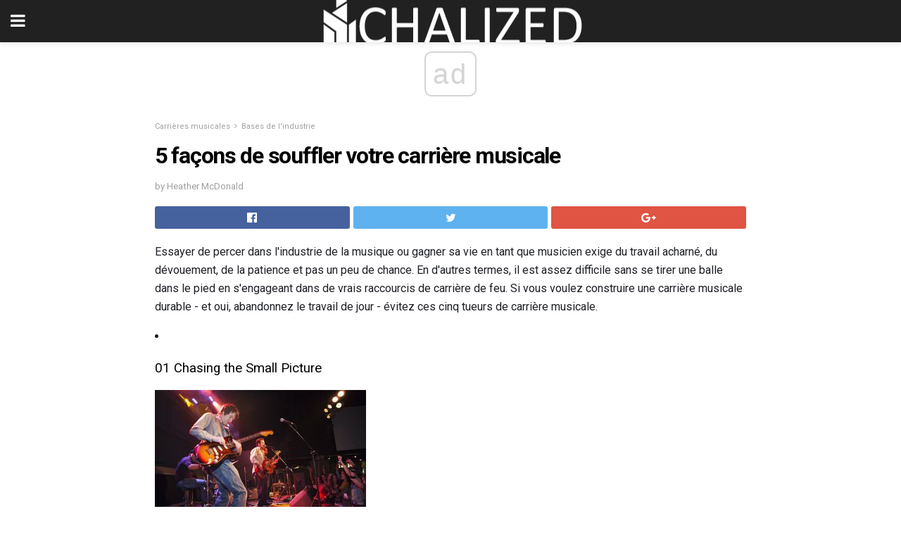

--- FILE ---
content_type: text/html; charset=UTF-8
request_url: https://fr.chalized.com/5-facons-de-souffler-votre-carriere-musicale/
body_size: 14809
content:
<!doctype html>
<html amp>
<head>
<meta charset="utf-8">
<meta name="viewport" content="width=device-width,initial-scale=1,minimum-scale=1,maximum-scale=1,user-scalable=no">
<link rel="canonical" href="https://fr.chalized.com/5-facons-de-souffler-votre-carriere-musicale/">
<script custom-element="amp-sidebar" src="https://cdn.ampproject.org/v0/amp-sidebar-0.1.js" async></script>
<link rel="icon" href="https://fr.chalized.com/wp-content/themes/jnews-architect/images/cropped-favicon-32x32.png" sizes="32x32" />
<link rel="icon" href="https://fr.chalized.com/wp-content/themes/jnews-architect/images/cropped-favicon-192x192.png" sizes="192x192" />
<link rel="apple-touch-icon-precomposed" href="https://fr.chalized.com/wp-content/themes/jnews-architect/images/cropped-favicon-192x192.png" />
<link href="https://maxcdn.bootstrapcdn.com/font-awesome/4.7.0/css/font-awesome.min.css" rel="stylesheet" type="text/css">
<title>5 façons de souffler votre carrière musicale</title>
<script src="https://cdn.ampproject.org/v0.js" async></script>
<link rel="stylesheet" href="https://fonts.googleapis.com/css?family=Roboto%3Aregular%2C700">
<style amp-boilerplate>body{-webkit-animation:-amp-start 8s steps(1,end) 0s 1 normal both;-moz-animation:-amp-start 8s steps(1,end) 0s 1 normal both;-ms-animation:-amp-start 8s steps(1,end) 0s 1 normal both;animation:-amp-start 8s steps(1,end) 0s 1 normal both}@-webkit-keyframes -amp-start{from{visibility:hidden}to{visibility:visible}}@-moz-keyframes -amp-start{from{visibility:hidden}to{visibility:visible}}@-ms-keyframes -amp-start{from{visibility:hidden}to{visibility:visible}}@-o-keyframes -amp-start{from{visibility:hidden}to{visibility:visible}}@keyframes -amp-start{from{visibility:hidden}to{visibility:visible}}</style>
<noscript>
	<style amp-boilerplate>body{-webkit-animation:none;-moz-animation:none;-ms-animation:none;animation:none}</style>
</noscript>
<style amp-custom>
	/*** Generic WP ***/
	/*.alignright {
	float: right;
	}
	.alignleft {
	float: left;
	}*/
	.aligncenter {
	display: block;
	margin-left: auto;
	margin-right: auto;
	}
	.amp-wp-enforced-sizes {
	/** Our sizes fallback is 100vw, and we have a padding on the container; the max-width here prevents the element from overflowing. **/
	max-width: 100%;
	margin: 0 auto;
	}
	.amp-wp-unknown-size img {
	/** Worst case scenario when we can't figure out dimensions for an image. **/
	/** Force the image into a box of fixed dimensions and use object-fit to scale. **/
	object-fit: contain;
	}
	/* Clearfix */
	.clearfix:before, .clearfix:after {
	content: " ";
	display: table;
	}
	.clearfix:after {
	clear: both;
	}
	/*** Theme Styles ***/
	.amp-wp-content, .amp-wp-title-bar div {
	margin: 0 auto;
	max-width: 600px;
	}
	body, html {
	height: 100%;
	margin: 0;
	}
	body {
	background-color: #FFFFFF;
	color: #1f2026;
	font-family: -apple-system, BlinkMacSystemFont, "Segoe UI", "Roboto", "Oxygen-Sans", "Ubuntu", "Cantarell", "Helvetica Neue", sans-serif;
	font-size: 14px;
	line-height: 1.785714285714286em;
	text-rendering: optimizeLegibility;
	-webkit-font-smoothing: antialiased;
	-moz-osx-font-smoothing: grayscale;
	}
	h1,
	h2,
	h3,
	h4,
	h5,
	h6,
	.amp-wp-title {
	color: #020202;
	}
	body,
	input,
	textarea,
	select,
	.chosen-container-single .chosen-single,
	.btn,
	.button {
	font-family: Roboto;
	}
	::-moz-selection {
	background: #fde69a;
	color: #212121;
	text-shadow: none;
	}
	::-webkit-selection {
	background: #fde69a;
	color: #212121;
	text-shadow: none;
	}
	::selection {
	background: #fde69a;
	color: #212121;
	text-shadow: none;
	}
	p, ol, ul, figure {
	margin: 0 0 1em;
	padding: 0;
	}
	a, a:visited {
	text-decoration: none;
	}
	a:hover, a:active, a:focus {
	color: #212121;
	}
	/*** Global Color ***/
	a,
	a:visited,
	#breadcrumbs a:hover,
	.amp-related-content h3 a:hover,
	.amp-related-content h3 a:focus,
	.bestprice .price, .jeg_review_title
	{
	color: #ed8600;
	}
	/*** Header ***/
	.amp-wp-header {
	text-align: center;
	background-color: #fff;
	height: 60px;
	box-shadow: 0 2px 6px rgba(0, 0, 0,.1);
	}
	.amp-wp-header.dark {
	background-color: #212121;
	}
	.amp-wp-header .jeg_mobile_logo {
	background-image: url(https://fr.chalized.com/wp-content/themes/jnews-architect/images/mobile-logo-architect.png);
	}
	@media
	only screen and (-webkit-min-device-pixel-ratio: 2),
	only screen and (   min--moz-device-pixel-ratio: 2),
	only screen and (     -o-min-device-pixel-ratio: 2/1),
	only screen and (        min-device-pixel-ratio: 2),
	only screen and (                min-resolution: 192dpi),
	only screen and (                min-resolution: 2dppx) {
	.amp-wp-header .jeg_mobile_logo {
	background-image: url(https://fr.chalized.com/wp-content/themes/jnews-architect/images/mobile-logo-architect2x.png);
	background-size: 180px;
	}
	}
	.amp-wp-header div {
	color: #fff;
	font-size: 1em;
	font-weight: 400;
	margin: 0 auto;
	position: relative;
	display: block;
	width: 100%;
	height: 100%;
	}
	.amp-wp-header a {
	text-align: center;
	width: 100%;
	height: 100%;
	display: block;
	background-position: center center;
	background-repeat: no-repeat;
	}
	.amp-wp-site-icon {
	vertical-align: middle;
	}
	/*** Article ***/
	.amp-wp-article {
	color: #333;
	font-size: 16px;
	line-height: 1.625em;
	margin: 22px auto 30px;
	padding: 0 15px;
	max-width: 840px;
	overflow-wrap: break-word;
	word-wrap: break-word;
	}
	/* Article Breadcrumb */
	.amp-wp-breadcrumb {
	margin: -5px auto 10px;
	font-size: 11px;
	color: #a0a0a0;
	}
	#breadcrumbs a {
	color: #53585c;
	}
	#breadcrumbs .fa {
	padding: 0 3px
	}
	#breadcrumbs .breadcrumb_last_link a {
	color: #a0a0a0
	}
	/* Article Header */
	.amp-wp-article-header {
	margin-bottom: 15px;
	}
	.amp-wp-title {
	display: block;
	width: 100%;
	font-size: 32px;
	font-weight: bold;
	line-height: 1.15;
	margin: 0 0 .4em;
	letter-spacing: -0.04em;
	}
	/* Article Meta */
	.amp-wp-meta {
	color: #a0a0a0;
	list-style: none;
	font-size: smaller;
	}
	.amp-wp-meta li {
	display: inline-block;
	line-height: 1;
	}
	.amp-wp-byline amp-img, .amp-wp-byline .amp-wp-author {
	display: inline-block;
	}
	.amp-wp-author a {
	font-weight: bold;
	}
	.amp-wp-byline amp-img {
	border-radius: 100%;
	position: relative;
	margin-right: 6px;
	vertical-align: middle;
	}
	.amp-wp-posted-on {
	margin-left: 5px;
	}
	.amp-wp-posted-on:before {
	content: '\2014';
	margin-right: 5px;
	}
	/* Featured image */
	/* .amp-wp-article .amp-wp-article-featured-image {
	margin: 0 -15px 15px;
	max-width: none;
	} */
	.amp-wp-article-featured-image amp-img {
	margin: 0 auto;
	}
	.amp-wp-article-featured-image.wp-caption .wp-caption-text {
	margin: 0 18px;
	}
	/* Social Share */
	.jeg_share_amp_container {
	margin: 0 0 15px;
	}
	.jeg_sharelist {
	float: none;
	display: -webkit-flex;
	display: -ms-flexbox;
	display: flex;
	-webkit-flex-wrap: wrap;
	-ms-flex-wrap: wrap;
	flex-wrap: wrap;
	-webkit-align-items: flex-start;
	-ms-flex-align: start;
	align-items: flex-start;
	}
	.jeg_share_button a {
	display: -webkit-flex;
	display: -ms-flexbox;
	display: flex;
	-webkit-flex: 1;
	-ms-flex: 1;
	flex: 1;
	-webkit-justify-content: center;
	-ms-flex-pack: center;
	justify-content: center;
	-webkit-backface-visibility: hidden;
	backface-visibility: hidden;
	}
	.jeg_share_button a {
	float: left;
	width: auto;
	height: 32px;
	line-height: 32px;
	white-space: nowrap;
	padding: 0 10px;
	color: #fff;
	background: #212121;
	margin: 0 5px 5px 0;
	border-radius: 3px;
	text-align: center;
	-webkit-transition: .2s;
	-o-transition: .2s;
	transition: .2s;
	}
	.jeg_share_button a:last-child {
	margin-right: 0
	}
	.jeg_share_button a:hover {
	opacity: .75
	}
	.jeg_share_button a > span {
	display: none;
	}
	.jeg_share_button .fa {
	font-size: 16px;
	line-height: inherit;
	}
	.jeg_share_button .jeg_btn-facebook {
	background: #45629f;
	}
	.jeg_share_button .jeg_btn-twitter {
	background: #5eb2ef;
	}
	.jeg_share_button .jeg_btn-pinterest {
	background: #e02647;
	}
	.jeg_share_button .jeg_btn-google-plus {
	background: #df5443;
	}
	/*** Article Content ***/
	.amp-wp-article-content {
	color: #1f2026;
	}
	.amp-wp-article-content ul, .amp-wp-article-content ol {
	margin: 0 0 1.5em 1.5em;
	}
	.amp-wp-article-content li {
	margin-bottom: 0.5em;
	}
	.amp-wp-article-content ul {
	list-style: square;
	}
	.amp-wp-article-content ol {
	list-style: decimal;
	}
	.amp-wp-article-content ul.fa-ul {
	list-style: none;
	margin-left: inherit;
	padding-left: inherit;
	}
	.amp-wp-article-content amp-img {
	margin: 0 auto 15px;
	}
	.amp-wp-article-content .wp-caption amp-img {
	margin-bottom: 0px;
	}
	.amp-wp-article-content amp-img.alignright {
	margin: 5px -15px 15px 15px;
	max-width: 60%;
	}
	.amp-wp-article-content amp-img.alignleft {
	margin: 5px 15px 15px -15px;
	max-width: 60%;
	}
	.amp-wp-article-content h1, .amp-wp-article-content h2, .amp-wp-article-content h3, .amp-wp-article-content h4, .amp-wp-article-content h5, .amp-wp-article-content h6 {
	font-weight: 500;
	}
	dt {
	font-weight: 600;
	}
	dd {
	margin-bottom: 1.25em;
	}
	em, cite {
	font-style: italic;
	}
	ins {
	background: #fcf8e3;
	}
	sub, sup {
	font-size: 62.5%;
	}
	sub {
	vertical-align: sub;
	bottom: 0;
	}
	sup {
	vertical-align: super;
	top: 0.25em;
	}
	/* Table */
	table {
	width: 100%;
	margin: 1em 0 30px;
	line-height: normal;
	color: #7b7b7b;
	}
	tr {
	border-bottom: 1px solid #eee;
	}
	tbody tr:hover {
	color: #53585c;
	background: #f7f7f7;
	}
	thead tr {
	border-bottom: 2px solid #eee;
	}
	th, td {
	font-size: 0.85em;
	padding: 8px 20px;
	text-align: left;
	border-left: 1px solid #eee;
	border-right: 1px solid #eee;
	}
	th {
	color: #53585c;
	font-weight: bold;
	vertical-align: middle;
	}
	tbody tr:last-child, th:first-child, td:first-child, th:last-child, td:last-child {
	border: 0;
	}
	/* Quotes */
	blockquote {
	display: block;
	color: #7b7b7b;
	font-style: italic;
	padding-left: 1em;
	border-left: 4px solid #eee;
	margin: 0 0 15px 0;
	}
	blockquote p:last-child {
	margin-bottom: 0;
	}
	/* Captions */
	.wp-caption {
	max-width: 100%;
	box-sizing: border-box;
	}
	.wp-caption.alignleft {
	margin: 5px 20px 20px 0;
	}
	.wp-caption.alignright {
	margin: 5px 0 20px 20px;
	}
	.wp-caption .wp-caption-text {
	margin: 3px 0 1em;
	font-size: 12px;
	color: #a0a0a0;
	text-align: center;
	}
	.wp-caption a {
	color: #a0a0a0;
	text-decoration: underline;
	}
	/* AMP Media */
	amp-carousel {
	margin-top: -25px;
	}
	.amp-wp-article-content amp-carousel amp-img {
	border: none;
	}
	amp-carousel > amp-img > img {
	object-fit: contain;
	}
	.amp-wp-iframe-placeholder {
	background-color: #212121;
	background-size: 48px 48px;
	min-height: 48px;
	}
	/* Shortcodes */
	.intro-text {
	font-size: larger;
	line-height: 1.421em;
	letter-spacing: -0.01em;
	}
	.dropcap {
	display: block;
	float: left;
	margin: 0.04em 0.2em 0 0;
	color: #212121;
	font-size: 3em;
	line-height: 1;
	padding: 10px 15px;
	}
	.dropcap.rounded {
	border-radius: 10px;
	}
	/* Pull Quote */
	.pullquote {
	font-size: larger;
	border: none;
	padding: 0 1em;
	position: relative;
	text-align: center;
	}
	.pullquote:before, .pullquote:after {
	content: '';
	display: block;
	width: 50px;
	height: 2px;
	background: #eee;
	}
	.pullquote:before {
	margin: 1em auto 0.65em;
	}
	.pullquote:after {
	margin: 0.75em auto 1em;
	}
	/* Article Review */
	.jeg_review_wrap {
	border-top: 3px solid #eee;
	padding-top: 20px;
	margin: 40px 0;
	}
	.jeg_reviewheader {
	margin-bottom: 20px;
	}
	.jeg_review_title {
	font-weight: bold;
	margin: 0 0 20px;
	}
	.jeg_review_wrap .jeg_review_subtitle {
	font-size: smaller;
	line-height: 1.4em;
	margin: 0 0 5px;
	}
	.jeg_review_wrap h3 {
	font-size: 16px;
	font-weight: bolder;
	margin: 0 0 10px;
	text-transform: uppercase;
	}
	.review_score {
	float: left;
	color: #fff;
	text-align: center;
	width: 70px;
	margin-right: 15px;
	}
	.review_score .score_text {
	background: rgba(0, 0, 0, 0.08);
	}
	.score_good {
	background: #0D86F7;
	}
	.score_avg {
	background: #A20DF7;
	}
	.score_bad {
	background: #F70D0D;
	}
	.score_value {
	display: block;
	font-size: 26px;
	font-weight: bold;
	line-height: normal;
	padding: 10px 0;
	}
	.score_value .percentsym {
	font-size: 50%;
	vertical-align: super;
	margin-right: -0.45em;
	}
	.score_text {
	display: block;
	padding: 3px 0;
	font-size: 12px;
	letter-spacing: 1.5px;
	text-transform: uppercase;
	text-rendering: auto;
	-webkit-font-smoothing: auto;
	-moz-osx-font-smoothing: auto;
	}
	.jeg_reviewdetail {
	margin-bottom: 30px;
	background: #f5f5f5;
	border-radius: 3px;
	width: 100%;
	}
	.conspros {
	padding: 15px 20px;
	}
	.jeg_reviewdetail .conspros:first-child {
	border-bottom: 1px solid #e0e0e0;
	}
	.jeg_reviewdetail ul {
	margin: 0;
	list-style-type: none;
	font-size: smaller;
	}
	.jeg_reviewdetail li {
	padding-left: 22px;
	position: relative;
	}
	.jeg_reviewdetail li > i {
	color: #a0a0a0;
	position: absolute;
	left: 0;
	top: -1px;
	font-style: normal;
	font-size: 14px;
	}
	.jeg_reviewdetail li > i:before {
	font-family: 'FontAwesome';
	content: "\f00c";
	display: inline-block;
	text-rendering: auto;
	-webkit-font-smoothing: antialiased;
	-moz-osx-font-smoothing: grayscale;
	}
	.jeg_reviewdetail .conspros:last-child li > i:before {
	content: "\f00d";
	}
	/* Review Breakdown */
	.jeg_reviewscore {
	padding: 15px 20px;
	border: 2px solid #eee;
	border-radius: 3px;
	margin-bottom: 30px;
	}
	.jeg_reviewscore ul {
	margin: 0;
	font-family: inherit;
	}
	.jeg_reviewscore li {
	margin: 1em 0;
	padding: 0;
	font-size: 13px;
	list-style: none;
	}
	/* Review Stars */
	.jeg_review_stars {
	font-size: 14px;
	color: #F7C90D;
	}
	.jeg_reviewstars li {
	border-top: 1px dotted #eee;
	padding-top: 8px;
	margin: 8px 0;
	}
	.jeg_reviewstars .reviewscore {
	float: right;
	font-size: 18px;
	color: #F7C90D;
	}
	/* Review Bars */
	.jeg_reviewbars .reviewscore {
	font-weight: bold;
	float: right;
	}
	.jeg_reviewbars .jeg_reviewbar_wrap, .jeg_reviewbars .barbg {
	height: 4px;
	border-radius: 2px;
	}
	.jeg_reviewbars .jeg_reviewbar_wrap {
	position: relative;
	background: #eee;
	clear: both;
	}
	.jeg_reviewbars .barbg {
	position: relative;
	display: block;
	background: #F7C90D;
	background: -moz-linear-gradient(left, rgba(247, 201, 13, 1) 0%, rgba(247, 201, 13, 1) 45%, rgba(247, 126, 13, 1) 100%);
	background: -webkit-linear-gradient(left, rgba(247, 201, 13, 1) 0%, rgba(247, 201, 13, 1) 45%, rgba(247, 126, 13, 1) 100%);
	background: linear-gradient(to right, rgba(247, 201, 13, 1) 0%, rgba(247, 201, 13, 1) 45%, rgba(247, 126, 13, 1) 100%);
	filter: progid:DXImageTransform.Microsoft.gradient(startColorstr='#f7c90d', endColorstr='#f77e0d', GradientType=1);
	}
	.jeg_reviewbars .barbg:after {
	width: 10px;
	height: 10px;
	border-radius: 100%;
	background: #fff;
	content: '';
	position: absolute;
	right: 0;
	display: block;
	border: 3px solid #F77E0D;
	top: -3px;
	box-sizing: border-box;
	}
	/* Product Deals */
	.jeg_deals h3 {
	text-transform: none;
	font-size: 18px;
	margin-bottom: 5px;
	font-weight: bold;
	}
	.dealstitle p {
	font-size: smaller;
	}
	.bestprice {
	margin-bottom: 1em;
	}
	.bestprice h4 {
	font-size: smaller;
	font-weight: bold;
	text-transform: uppercase;
	display: inline;
	}
	.bestprice .price {
	font-size: 1em;
	}
	.jeg_deals .price {
	font-weight: bold;
	}
	.jeg_deals a {
	color: #212121
	}
	/* Deals on Top Article */
	.jeg_deals_float {
	width: 100%;
	padding: 10px 15px 15px;
	background: #f5f5f5;
	border-radius: 3px;
	margin: 0 0 1.25em;
	box-sizing: border-box;
	}
	.jeg_deals_float h3 {
	font-size: smaller;
	margin: 0 0 5px;
	}
	.jeg_deals_float .jeg_storelist li {
	padding: 3px 7px;
	font-size: small;
	}
	ul.jeg_storelist {
	list-style: none;
	margin: 0;
	border: 1px solid #e0e0e0;
	font-family: inherit;
	}
	.jeg_storelist li {
	background: #fff;
	border-bottom: 1px solid #e0e0e0;
	padding: 5px 10px;
	margin: 0;
	font-size: 13px;
	}
	.jeg_storelist li:last-child {
	border-bottom: 0
	}
	.jeg_storelist li .priceinfo {
	float: right;
	}
	.jeg_storelist .productlink {
	display: inline-block;
	padding: 0 10px;
	color: #fff;
	border-radius: 2px;
	font-size: 11px;
	line-height: 20px;
	margin-left: 5px;
	text-transform: uppercase;
	font-weight: bold;
	}
	/* Article Footer Meta */
	.amp-wp-meta-taxonomy {
	display: block;
	list-style: none;
	margin: 20px 0;
	border-bottom: 2px solid #eee;
	}
	.amp-wp-meta-taxonomy span {
	font-weight: bold;
	}
	.amp-wp-tax-category, .amp-wp-tax-tag {
	font-size: smaller;
	line-height: 1.4em;
	margin: 0 0 1em;
	}
	.amp-wp-tax-tag span {
	font-weight: bold;
	margin-right: 3px;
	}
	.amp-wp-tax-tag a {
	color: #616161;
	background: #f5f5f5;
	display: inline-block;
	line-height: normal;
	padding: 3px 8px;
	margin: 0 3px 5px 0;
	-webkit-transition: all 0.2s linear;
	-o-transition: all 0.2s linear;
	transition: all 0.2s linear;
	}
	.amp-wp-tax-tag a:hover,
	.jeg_storelist .productlink {
	color: #fff;
	background: #ed8600;
	}
	/* AMP Related */
	.amp-related-wrapper h2 {
	font-size: 16px;
	font-weight: bold;
	margin-bottom: 10px;
	}
	.amp-related-content {
	margin-bottom: 15px;
	overflow: hidden;
	}
	.amp-related-content amp-img {
	float: left;
	width: 100px;
	}
	.amp-related-text {
	margin-left: 100px;
	padding-left: 15px;
	}
	.amp-related-content h3 {
	font-size: 14px;
	font-weight: 500;
	line-height: 1.4em;
	margin: 0 0 5px;
	}
	.amp-related-content h3 a {
	color: #212121;
	}
	.amp-related-content .amp-related-meta {
	color: #a0a0a0;
	font-size: 10px;
	line-height: normal;
	text-transform: uppercase;
	}
	.amp-related-date {
	margin-left: 5px;
	}
	.amp-related-date:before {
	content: '\2014';
	margin-right: 5px;
	}
	/* AMP Comment */
	.amp-wp-comments-link {
	}
	.amp-wp-comments-link a {
	}
	/* AMP Footer */
	.amp-wp-footer {
	background: #f5f5f5;
	color: #999;
	text-align: center;
	}
	.amp-wp-footer .amp-wp-footer-inner {
	margin: 0 auto;
	padding: 15px;
	position: relative;
	}
	.amp-wp-footer h2 {
	font-size: 1em;
	line-height: 1.375em;
	margin: 0 0 .5em;
	}
	.amp-wp-footer .back-to-top {
	font-size: 11px;
	text-transform: uppercase;
	letter-spacing: 1px;
	}
	.amp-wp-footer p {
	font-size: 12px;
	line-height: 1.5em;
	margin: 1em 2em .6em;
	}
	.amp-wp-footer a {
	color: #53585c;
	text-decoration: none;
	}
	.amp-wp-social-footer a:not(:last-child) {
	margin-right: 0.8em;
	}
	/* AMP Ads */
	.amp_ad_wrapper {
	text-align: center;
	}
	/* AMP Sidebar */
	.toggle_btn,
	.amp-wp-header .jeg_search_toggle {
	color: #212121;
	background: transparent;
	font-size: 24px;
	top: 0;
	left: 0;
	position: absolute;
	display: inline-block;
	width: 50px;
	height: 60px;
	line-height: 60px;
	text-align: center;
	border: none;
	padding: 0;
	outline: 0;
	}
	.amp-wp-header.dark .toggle_btn,
	.amp-wp-header.dark .jeg_search_toggle {
	color: #fff;
	}
	.amp-wp-header .jeg_search_toggle {
	left: auto;
	right: 0;
	}
	#sidebar {
	background-color: #fff;
	width: 100%;
	max-width: 320px;
	}
	#sidebar > div:nth-child(3) {
	display: none;
	}
	.jeg_mobile_wrapper {
	height: 100%;
	overflow-x: hidden;
	overflow-y: auto;
	}
	.jeg_mobile_wrapper .nav_wrap {
	min-height: 100%;
	display: flex;
	flex-direction: column;
	position: relative;
	}
	.jeg_mobile_wrapper .nav_wrap:before {
	content: "";
	position: absolute;
	top: 0;
	left: 0;
	right: 0;
	bottom: 0;
	min-height: 100%;
	z-index: -1;
	}
	.jeg_mobile_wrapper .item_main {
	flex: 1;
	}
	.jeg_mobile_wrapper .item_bottom {
	-webkit-box-pack: end;
	-ms-flex-pack: end;
	justify-content: flex-end;
	}
	.jeg_aside_item {
	display: block;
	padding: 20px;
	border-bottom: 1px solid #eee;
	}
	.item_bottom .jeg_aside_item {
	padding: 10px 20px;
	border-bottom: 0;
	}
	.item_bottom .jeg_aside_item:first-child {
	padding-top: 20px;
	}
	.item_bottom .jeg_aside_item:last-child {
	padding-bottom: 20px;
	}
	.jeg_aside_item:last-child {
	border-bottom: 0;
	}
	.jeg_aside_item:after {
	content: "";
	display: table;
	clear: both;
	}
	/* Mobile Aside Widget */
	.jeg_mobile_wrapper .widget {
	display: block;
	padding: 20px;
	margin-bottom: 0;
	border-bottom: 1px solid #eee;
	}
	.jeg_mobile_wrapper .widget:last-child {
	border-bottom: 0;
	}
	.jeg_mobile_wrapper .widget .jeg_ad_module {
	margin-bottom: 0;
	}
	/* Mobile Menu Account */
	.jeg_aside_item.jeg_mobile_profile {
	display: none;
	}
	/* Mobile Menu */
	.jeg_navbar_mobile_wrapper {
	position: relative;
	z-index: 9;
	}
	.jeg_mobile_menu li a {
	color: #212121;
	margin-bottom: 15px;
	display: block;
	font-size: 18px;
	line-height: 1.444em;
	font-weight: bold;
	position: relative;
	}
	.jeg_mobile_menu li.sfHover > a, .jeg_mobile_menu li a:hover {
	color: #f70d28;
	}
	.jeg_mobile_menu,
	.jeg_mobile_menu ul {
	list-style: none;
	margin: 0px;
	}
	.jeg_mobile_menu ul {
	padding-bottom: 10px;
	padding-left: 20px;
	}
	.jeg_mobile_menu ul li a {
	color: #757575;
	font-size: 15px;
	font-weight: normal;
	margin-bottom: 12px;
	padding-bottom: 5px;
	border-bottom: 1px solid #eee;
	}
	.jeg_mobile_menu.sf-arrows .sfHover .sf-with-ul:after {
	-webkit-transform: rotate(90deg);
	transform: rotate(90deg);
	}
	/** Mobile Socials **/
	.jeg_mobile_wrapper .socials_widget {
	display: -webkit-box;
	display: -ms-flexbox;
	display: flex;
	}
	.jeg_mobile_wrapper .socials_widget a {
	margin-bottom: 0;
	display: block;
	}
	/* Mobile: Social Icon */
	.jeg_mobile_topbar .jeg_social_icon_block.nobg a {
	margin-right: 10px;
	}
	.jeg_mobile_topbar .jeg_social_icon_block.nobg a .fa {
	font-size: 14px;
	}
	/* Mobile Search */
	.jeg_navbar_mobile .jeg_search_wrapper {
	position: static;
	}
	.jeg_navbar_mobile .jeg_search_popup_expand {
	float: none;
	}
	.jeg_search_expanded .jeg_search_popup_expand .jeg_search_toggle {
	position: relative;
	}
	.jeg_navbar_mobile .jeg_search_expanded .jeg_search_popup_expand .jeg_search_toggle:before {
	border-color: transparent transparent #fff;
	border-style: solid;
	border-width: 0 8px 8px;
	content: "";
	right: 0;
	position: absolute;
	bottom: -1px;
	z-index: 98;
	}
	.jeg_navbar_mobile .jeg_search_expanded .jeg_search_popup_expand .jeg_search_toggle:after {
	border-color: transparent transparent #eee;
	border-style: solid;
	border-width: 0 9px 9px;
	content: "";
	right: -1px;
	position: absolute;
	bottom: 0px;
	z-index: 97;
	}
	.jeg_navbar_mobile .jeg_search_popup_expand .jeg_search_form:before,
	.jeg_navbar_mobile .jeg_search_popup_expand .jeg_search_form:after {
	display: none;
	}
	.jeg_navbar_mobile .jeg_search_popup_expand .jeg_search_form {
	width: auto;
	border-left: 0;
	border-right: 0;
	left: -15px;
	right: -15px;
	padding: 20px;
	-webkit-transform: none;
	transform: none;
	}
	.jeg_navbar_mobile .jeg_search_popup_expand .jeg_search_result {
	margin-top: 84px;
	width: auto;
	left: -15px;
	right: -15px;
	border: 0;
	}
	.jeg_navbar_mobile .jeg_search_form .jeg_search_button {
	font-size: 18px;
	}
	.jeg_navbar_mobile .jeg_search_wrapper .jeg_search_input {
	font-size: 18px;
	padding: .5em 40px .5em 15px;
	height: 42px;
	}
	.jeg_navbar_mobile .jeg_nav_left .jeg_search_popup_expand .jeg_search_form:before {
	right: auto;
	left: 16px;
	}
	.jeg_navbar_mobile .jeg_nav_left .jeg_search_popup_expand .jeg_search_form:after {
	right: auto;
	left: 15px;
	}
	.jeg_search_wrapper .jeg_search_input {
	width: 100%;
	vertical-align: middle;
	height: 40px;
	padding: 0.5em 30px 0.5em 14px;
	box-sizing: border-box;
	}
	.jeg_mobile_wrapper .jeg_search_result {
	width: 100%;
	border-left: 0;
	border-right: 0;
	right: 0;
	}
	.admin-bar .jeg_mobile_wrapper {
	padding-top: 32px;
	}
	.admin-bar .jeg_show_menu .jeg_menu_close {
	top: 65px;
	}
	/* Mobile Copyright */
	.jeg_aside_copyright {
	font-size: 11px;
	color: #757575;
	letter-spacing: .5px;
	}
	.jeg_aside_copyright a {
	color: inherit;
	border-bottom: 1px solid #aaa;
	}
	.jeg_aside_copyright p {
	margin-bottom: 1.2em;
	}
	.jeg_aside_copyright p:last-child {
	margin-bottom: 0;
	}
	/* Social Icon */
	.socials_widget a {
	display: inline-block;
	margin: 0 10px 10px 0;
	text-decoration: none;
	}
	.socials_widget.nobg a {
	margin: 0 20px 15px 0;
	}
	.socials_widget a:last-child {
	margin-right: 0
	}
	.socials_widget.nobg a .fa {
	font-size: 18px;
	width: auto;
	height: auto;
	line-height: inherit;
	background: transparent;
	}
	.socials_widget a .fa {
	font-size: 1em;
	display: inline-block;
	width: 38px;
	line-height: 36px;
	white-space: nowrap;
	color: #fff;
	text-align: center;
	-webkit-transition: all 0.2s ease-in-out;
	-o-transition: all 0.2s ease-in-out;
	transition: all 0.2s ease-in-out;
	}
	.socials_widget.circle a .fa {
	border-radius: 100%;
	}
	/* Social Color */
	.socials_widget .jeg_rss .fa {
	background: #ff6f00;
	}
	.socials_widget .jeg_facebook .fa {
	background: #45629f;
	}
	.socials_widget .jeg_twitter .fa {
	background: #5eb2ef;
	}
	.socials_widget .jeg_google-plus .fa {
	background: #df5443;
	}
	.socials_widget .jeg_linkedin .fa {
	background: #0083bb;
	}
	.socials_widget .jeg_instagram .fa {
	background: #125d8f;
	}
	.socials_widget .jeg_pinterest .fa {
	background: #e02647;
	}
	.socials_widget .jeg_behance .fa {
	background: #1e72ff;
	}
	.socials_widget .jeg_dribbble .fa {
	background: #eb5590;
	}
	.socials_widget .jeg_reddit .fa {
	background: #5f99cf;
	}
	.socials_widget .jeg_stumbleupon .fa {
	background: #ff4e2e;
	}
	.socials_widget .jeg_vimeo .fa {
	background: #a1d048;
	}
	.socials_widget .jeg_github .fa {
	background: #313131;
	}
	.socials_widget .jeg_flickr .fa {
	background: #ff0077;
	}
	.socials_widget .jeg_tumblr .fa {
	background: #2d4862;
	}
	.socials_widget .jeg_soundcloud .fa {
	background: #ffae00;
	}
	.socials_widget .jeg_youtube .fa {
	background: #c61d23;
	}
	.socials_widget .jeg_twitch .fa {
	background: #6441a5;
	}
	.socials_widget .jeg_vk .fa {
	background: #3e5c82;
	}
	.socials_widget .jeg_weibo .fa {
	background: #ae2c00;
	}
	/* Social Color No Background*/
	.socials_widget.nobg .jeg_rss .fa {
	color: #ff6f00;
	}
	.socials_widget.nobg .jeg_facebook .fa {
	color: #45629f;
	}
	.socials_widget.nobg .jeg_twitter .fa {
	color: #5eb2ef;
	}
	.socials_widget.nobg .jeg_google-plus .fa {
	color: #df5443;
	}
	.socials_widget.nobg .jeg_linkedin .fa {
	color: #0083bb;
	}
	.socials_widget.nobg .jeg_instagram .fa {
	color: #125d8f;
	}
	.socials_widget.nobg .jeg_pinterest .fa {
	color: #e02647;
	}
	.socials_widget.nobg .jeg_behance .fa {
	color: #1e72ff;
	}
	.socials_widget.nobg .jeg_dribbble .fa {
	color: #eb5590;
	}
	.socials_widget.nobg .jeg_reddit .fa {
	color: #5f99cf;
	}
	.socials_widget.nobg .jeg_stumbleupon .fa {
	color: #ff4e2e;
	}
	.socials_widget.nobg .jeg_vimeo .fa {
	color: #a1d048;
	}
	.socials_widget.nobg .jeg_github .fa {
	color: #313131;
	}
	.socials_widget.nobg .jeg_flickr .fa {
	color: #ff0077;
	}
	.socials_widget.nobg .jeg_tumblr .fa {
	color: #2d4862;
	}
	.socials_widget.nobg .jeg_soundcloud .fa {
	color: #ffae00;
	}
	.socials_widget.nobg .jeg_youtube .fa {
	color: #c61d23;
	}
	.socials_widget.nobg .jeg_twitch .fa {
	color: #6441a5;
	}
	.socials_widget.nobg .jeg_vk .fa {
	color: #3e5c82;
	}
	.socials_widget.nobg .jeg_weibo .fa {
	color: #ae2c00;
	}
	/** Mobile Search Form **/
	.jeg_search_wrapper {
	position: relative;
	}
	.jeg_search_wrapper .jeg_search_form {
	display: block;
	position: relative;
	line-height: normal;
	min-width: 60%;
	}
	.jeg_search_no_expand .jeg_search_toggle {
	display: none;
	}
	.jeg_mobile_wrapper .jeg_search_result {
	width: 100%;
	border-left: 0;
	border-right: 0;
	right: 0;
	}
	.jeg_search_hide {
	display: none;
	}
	.jeg_mobile_wrapper .jeg_search_no_expand .jeg_search_input {
	box-shadow: inset 0 2px 2px rgba(0,0,0,.05);
	}
	.jeg_mobile_wrapper .jeg_search_result {
	width: 100%;
	border-left: 0;
	border-right: 0;
	right: 0;
	}
	.jeg_search_no_expand.round .jeg_search_input {
	border-radius: 33px;
	padding: .5em 15px;
	}
	.jeg_search_no_expand.round .jeg_search_button {
	padding-right: 12px;
	}
	input:not([type="submit"]) {
	display: inline-block;
	background: #fff;
	border: 1px solid #e0e0e0;
	border-radius: 0;
	padding: 7px 14px;
	height: 40px;
	outline: none;
	font-size: 14px;
	font-weight: 300;
	margin: 0;
	width: 100%;
	max-width: 100%;
	-webkit-transition: all 0.2s ease;
	transition: .25s ease;
	box-shadow: none;
	}
	input[type="submit"], .btn {
	border: none;
	background: #f70d28;
	color: #fff;
	padding: 0 20px;
	line-height: 40px;
	height: 40px;
	display: inline-block;
	cursor: pointer;
	text-transform: uppercase;
	font-size: 13px;
	font-weight: bold;
	letter-spacing: 2px;
	outline: 0;
	-webkit-appearance: none;
	-webkit-transition: .3s ease;
	transition: .3s ease;
	}
	.jeg_search_wrapper .jeg_search_button {
	color: #212121;
	background: transparent;
	border: 0;
	font-size: 14px;
	outline: none;
	cursor: pointer;
	position: absolute;
	height: auto;
	min-height: unset;
	top: 0;
	bottom: 0;
	right: 0;
	padding: 0 10px;
	transition: none;
	}
	/** Mobile Dark Scheme **/
	.dark .jeg_bg_overlay {
	background: #fff;
	}
	.dark .jeg_mobile_wrapper {
	background-color: #212121;
	color: #f5f5f5;
	}
	.dark .jeg_mobile_wrapper .jeg_search_result {
	background: rgba(0, 0, 0, .9);
	color: #f5f5f5;
	border: 0;
	}
	.dark .jeg_menu_close {
	color: #212121;
	}
	.dark .jeg_aside_copyright,
	.dark .profile_box a,
	.dark .jeg_mobile_menu li a,
	.dark .jeg_mobile_wrapper .jeg_search_result a,
	.dark .jeg_mobile_wrapper .jeg_search_result .search-link {
	color: #f5f5f5;
	}
	.dark .jeg_aside_copyright a {
	border-color: rgba(255, 255, 255, .8)
	}
	.dark .jeg_aside_item,
	.dark .jeg_mobile_menu ul li a,
	.dark .jeg_search_result.with_result .search-all-button {
	border-color: rgba(255, 255, 255, .15);
	}
	.dark .profile_links li a,
	.dark .jeg_mobile_menu.sf-arrows .sf-with-ul:after,
	.dark .jeg_mobile_menu ul li a {
	color: rgba(255, 255, 255, .5)
	}
	.dark .jeg_mobile_wrapper .jeg_search_no_expand .jeg_search_input {
	background: rgba(255, 255, 255, 0.1);
	border: 0;
	}
	.dark .jeg_mobile_wrapper .jeg_search_no_expand .jeg_search_button,
	.dark .jeg_mobile_wrapper .jeg_search_no_expand .jeg_search_input {
	color: #fafafa;
	}
	.dark .jeg_mobile_wrapper .jeg_search_no_expand .jeg_search_input::-webkit-input-placeholder {
	color: rgba(255, 255, 255, 0.75);
	}
	.dark .jeg_mobile_wrapper .jeg_search_no_expand .jeg_search_input:-moz-placeholder {
	color: rgba(255, 255, 255, 0.75);
	}
	.dark .jeg_mobile_wrapper .jeg_search_no_expand .jeg_search_input::-moz-placeholder {
	color: rgba(255, 255, 255, 0.75);
	}
	.dark .jeg_mobile_wrapper .jeg_search_no_expand .jeg_search_input:-ms-input-placeholder {
	color: rgba(255, 255, 255, 0.75);
	}
	/* RTL */
	.rtl .socials_widget.nobg a {
	margin: 0 0 15px 20px;
	}
	.rtl .amp-wp-social-footer a:not(:last-child) {
	margin-left: 0.8em;
	margin-right: 0;
	}
	.rtl .jeg_search_no_expand.round .jeg_search_input {
	padding: 15px 2.5em 15px .5em;
	}
	.rtl .jeg_share_button a {
	margin: 0 0px 5px 5px;
	}
	.rtl .jeg_share_button a:last-child {
	margin-left: 0;
	}
	.rtl blockquote {
	padding-left: 0;
	padding-right: 1em;
	border-left: 0;
	border-right-width: 4px;
	border-right: 4px solid #eee;
	}
	amp-consent {
	position: relative;
	}
	.gdpr-consent {
	bottom: 0;
	left: 0;
	overflow: hiddent;
	z-index: 1000;
	width: 100%;
	position: fixed;
	}
	.gdpr-consent-wrapper {
	text-align: center;
	padding: 15px 10px;
	background: #f5f5f5;
	position: relative;
	}
	.gdpr-consent-content h2 {
	margin: 10px 0;
	}
	.gdpr-consent-close {
	position: absolute;
	top: 10px;
	right: 10px;
	font-size: 24px;
	border:none;
	}
	.btn.gdpr-consent-button-y {
	background: #ddd;
	color: #212121;
	margin-right:10px;
	}
	#post-consent-ui {
	text-align: center;
	}
	#post-consent-ui a {
	background: none;
	color: #666;
	text-decoration: underline;
	font-weight: normal;
	font-size: 12px;
	letter-spacing: normal;
	}
	/* Responsive */
	@media screen and (max-width: 782px) {
	.admin-bar .jeg_mobile_wrapper {
	padding-top: 46px;
	}
	}
	@media only screen and (max-width: 320px) {
	#sidebar {
	max-width: 275px;
	}
	}
	/* Inline styles */
	.amp-wp-inline-af98e714c8e8d8f4d6af87df6db1067e{max-width:1140px;}
	
	#statcounter{width:1px;height:1px;}
	
	.zxcvb{ max-width: 600px;}
</style>
<script async custom-element="amp-ad" src="https://cdn.ampproject.org/v0/amp-ad-0.1.js"></script>

<script async src="//cmp.optad360.io/items/0899d273-cb64-42bf-ad08-6d484b85f92d.min.js"></script>
<script async src="//get.optad360.io/sf/3c4f7f84-74f5-445a-9353-f51614d81fb4/plugin.min.js"></script>

</head>
<body class="">


<header id="#top" class="amp-wp-header dark">
	<div>
		<button on="tap:sidebar.toggle" class="toggle_btn"> <i class="fa fa-bars"></i> </button>
		<a class="jeg_mobile_logo" href="/" ></a>
	</div>
</header>
<amp-sidebar id="sidebar" layout="nodisplay" side="left" class="normal">
	<div class="jeg_mobile_wrapper">
		<div class="nav_wrap">
			<div class="item_main">
				<div class="jeg_aside_item">
					<ul class="jeg_mobile_menu">
	<li class="menu-item menu-item-type-post_type menu-item-object-page menu-item-home menu-item-has-children">
		<a href="https://fr.chalized.com/category/chercher-du-travail/">Chercher du travail</a>

					<ul class="sub-menu">
							<li class="menu-item menu-item-type-post_type menu-item-object-page menu-item-home"><a href="https://fr.chalized.com/category/offres-demploi/">Offres d&#39;emploi</a></li>
							<li class="menu-item menu-item-type-post_type menu-item-object-page menu-item-home"><a href="https://fr.chalized.com/category/notions-de-base/">Notions de base</a></li>
							<li class="menu-item menu-item-type-post_type menu-item-object-page menu-item-home"><a href="https://fr.chalized.com/category/conseil-de-carriere/">Conseil de carrière</a></li>
							<li class="menu-item menu-item-type-post_type menu-item-object-page menu-item-home"><a href="https://fr.chalized.com/category/lettres-et-emails/">Lettres et Emails</a></li>
							<li class="menu-item menu-item-type-post_type menu-item-object-page menu-item-home"><a href="https://fr.chalized.com/category/cv/">CV</a></li>
						</ul>
			</li>
	<li class="menu-item menu-item-type-post_type menu-item-object-page menu-item-home menu-item-has-children">
		<a href="https://fr.chalized.com/category/ressources-humaines/">Ressources humaines</a>

					<ul class="sub-menu">
							<li class="menu-item menu-item-type-post_type menu-item-object-page menu-item-home"><a href="https://fr.chalized.com/category/glossaire/">Glossaire</a></li>
							<li class="menu-item menu-item-type-post_type menu-item-object-page menu-item-home"><a href="https://fr.chalized.com/category/meilleures-pratiques-dembauche/">Meilleures pratiques d&#39;embauche</a></li>
							<li class="menu-item menu-item-type-post_type menu-item-object-page menu-item-home"><a href="https://fr.chalized.com/category/carrieres-de-gestion/">Carrières de gestion</a></li>
							<li class="menu-item menu-item-type-post_type menu-item-object-page menu-item-home"><a href="https://fr.chalized.com/category/gestion-des-employes/">Gestion des employés</a></li>
							<li class="menu-item menu-item-type-post_type menu-item-object-page menu-item-home"><a href="https://fr.chalized.com/category/droit-du-travail/">Droit du travail</a></li>
						</ul>
			</li>
	<li class="menu-item menu-item-type-post_type menu-item-object-page menu-item-home menu-item-has-children">
		<a href="https://fr.chalized.com/category/carrieres/">Carrières</a>

					<ul class="sub-menu">
							<li class="menu-item menu-item-type-post_type menu-item-object-page menu-item-home"><a href="https://fr.chalized.com/category/emplois-air-force/">Emplois Air Force</a></li>
							<li class="menu-item menu-item-type-post_type menu-item-object-page menu-item-home"><a href="https://fr.chalized.com/category/emplois-maritimes/">Emplois maritimes</a></li>
							<li class="menu-item menu-item-type-post_type menu-item-object-page menu-item-home"><a href="https://fr.chalized.com/category/emplois-dans-larmee/">Emplois dans l&#39;armée</a></li>
							<li class="menu-item menu-item-type-post_type menu-item-object-page menu-item-home"><a href="https://fr.chalized.com/category/navy-jobs/">Navy Jobs</a></li>
						</ul>
			</li>
	<li class="menu-item menu-item-type-post_type menu-item-object-page menu-item-home menu-item-has-children">
		<a href="https://fr.chalized.com/category/carrieres-militaires-americaines/">Carrières militaires américaines</a>

					<ul class="sub-menu">
							<li class="menu-item menu-item-type-post_type menu-item-object-page menu-item-home"><a href="https://fr.chalized.com/category/rejoindre-larmee/">Rejoindre l&#39;armée</a></li>
							<li class="menu-item menu-item-type-post_type menu-item-object-page menu-item-home"><a href="https://fr.chalized.com/category/carrieres/">Carrières</a></li>
							<li class="menu-item menu-item-type-post_type menu-item-object-page menu-item-home"><a href="https://fr.chalized.com/category/lois-et-legislation/">Lois et Législation</a></li>
							<li class="menu-item menu-item-type-post_type menu-item-object-page menu-item-home"><a href="https://fr.chalized.com/category/profils-de-base/">Profils de base</a></li>
							<li class="menu-item menu-item-type-post_type menu-item-object-page menu-item-home"><a href="https://fr.chalized.com/category/guerres-et-deploiements/">Guerres et Déploiements</a></li>
						</ul>
			</li>
	<li class="menu-item menu-item-type-post_type menu-item-object-page menu-item-home menu-item-has-children">
		<a href="https://fr.chalized.com/category/plan-de-carriere/">Plan de carrière</a>

					<ul class="sub-menu">
							<li class="menu-item menu-item-type-post_type menu-item-object-page menu-item-home"><a href="https://fr.chalized.com/category/notions-de-base/">Notions de base</a></li>
							<li class="menu-item menu-item-type-post_type menu-item-object-page menu-item-home"><a href="https://fr.chalized.com/category/choix-de-carriere/">Choix de carrière</a></li>
							<li class="menu-item menu-item-type-post_type menu-item-object-page menu-item-home"><a href="https://fr.chalized.com/category/competences-et-formation/">Compétences et formation</a></li>
							<li class="menu-item menu-item-type-post_type menu-item-object-page menu-item-home"><a href="https://fr.chalized.com/category/conseils-sur-le-lieu-de-travail/">Conseils sur le lieu de travail</a></li>
							<li class="menu-item menu-item-type-post_type menu-item-object-page menu-item-home"><a href="https://fr.chalized.com/category/auto-evaluation/">Auto-évaluation</a></li>
						</ul>
			</li>
	<li class="menu-item menu-item-type-post_type menu-item-object-page menu-item-home menu-item-has-children">
		<a href="https://fr.chalized.com/category/entretiens-dembauche/">Entretiens d&#39;embauche</a>

					<ul class="sub-menu">
							<li class="menu-item menu-item-type-post_type menu-item-object-page menu-item-home"><a href="https://fr.chalized.com/category/interview-q-a/">Interview Q & A</a></li>
							<li class="menu-item menu-item-type-post_type menu-item-object-page menu-item-home"><a href="https://fr.chalized.com/category/conseils-dentrevue/">Conseils d&#39;entrevue</a></li>
							<li class="menu-item menu-item-type-post_type menu-item-object-page menu-item-home"><a href="https://fr.chalized.com/category/des-questions-sur-vous/">Des questions sur vous</a></li>
							<li class="menu-item menu-item-type-post_type menu-item-object-page menu-item-home"><a href="https://fr.chalized.com/category/entretien-attire/">Entretien Attire</a></li>
							<li class="menu-item menu-item-type-post_type menu-item-object-page menu-item-home"><a href="https://fr.chalized.com/category/types-dentrevue/">Types d&#39;entrevue</a></li>
						</ul>
			</li>
	<li class="menu-item menu-item-type-post_type menu-item-object-page menu-item-home menu-item-has-children">
		<a href="https://fr.chalized.com/category/ventes/">Ventes</a>

					<ul class="sub-menu">
							<li class="menu-item menu-item-type-post_type menu-item-object-page menu-item-home"><a href="https://fr.chalized.com/category/vendre-plus-intelligemment/">Vendre plus intelligemment</a></li>
							<li class="menu-item menu-item-type-post_type menu-item-object-page menu-item-home"><a href="https://fr.chalized.com/category/plan-daction-de-vente/">Plan d&#39;action de vente</a></li>
							<li class="menu-item menu-item-type-post_type menu-item-object-page menu-item-home"><a href="https://fr.chalized.com/category/competences-de-cloture/">Compétences de clôture</a></li>
							<li class="menu-item menu-item-type-post_type menu-item-object-page menu-item-home"><a href="https://fr.chalized.com/category/presentations/">Présentations</a></li>
							<li class="menu-item menu-item-type-post_type menu-item-object-page menu-item-home"><a href="https://fr.chalized.com/category/carrieres-au-detail/">Carrières au détail</a></li>
						</ul>
			</li>
					</ul>
				</div>
			</div>
			<div class="item_bottom">
			</div>
		</div>
	</div>
</amp-sidebar>





<article class="amp-wp-article">
	<div class="amp-wp-breadcrumb">
		<div id="breadcrumbs">
			<span class="breadcrumb_last_link"><a href="https://fr.chalized.com/category/carrieres-musicales/">Carrières musicales</a></span> <i class="fa fa-angle-right"></i> <span class="breadcrumb_last_link"><a href="https://fr.chalized.com/category/bases-de-lindustrie/">Bases de l&#39;industrie</a></span>		</div>
	</div>
	<header class="amp-wp-article-header">
		<h1 class="amp-wp-title">5 façons de souffler votre carrière musicale</h1>
		<ul class="amp-wp-meta">
			<li class="amp-wp-byline">

									<span class="amp-wp-author">by Heather McDonald</span>
							</li>
		</ul>
	</header>

		<div class="amp-wp-share">
		<div class="jeg_share_amp_container">
			<div class="jeg_share_button share-amp clearfix">
				<div class="jeg_sharelist">
					<a href="http://www.facebook.com/sharer.php?u=https%3A%2F%2Ffr.chalized.com%2F5-facons-de-souffler-votre-carriere-musicale%2F" class="jeg_btn-facebook expanded"><i class="fa fa-facebook-official"></i><span>Share on Facebook</span></a><a href="https://twitter.com/intent/tweet?text=5+fa%C3%A7ons+de+souffler+votre+carri%C3%A8re+musicale%0A&url=https%3A%2F%2Ffr.chalized.com%2F5-facons-de-souffler-votre-carriere-musicale%2F" class="jeg_btn-twitter expanded"><i class="fa fa-twitter"></i><span>Share on Twitter</span></a><a href="https://plus.google.com/share?url=https%3A%2F%2Ffr.chalized.com%2F5-facons-de-souffler-votre-carriere-musicale%2F" class="jeg_btn-google-plus "><i class="fa fa-google-plus"></i></a>
				</div>
			</div>
		</div>
	</div>
	<div class="amp-wp-article-content">
						


<p> Essayer de percer dans l&#39;industrie de la musique ou gagner sa vie en tant que musicien exige du travail acharné, du dévouement, de la patience et pas un peu de chance. En d&#39;autres termes, il est assez difficile sans se tirer une balle dans le pied en s&#39;engageant dans de vrais raccourcis de carrière de feu. Si vous voulez construire une carrière musicale durable - et oui, abandonnez le travail de jour - évitez ces cinq tueurs de carrière musicale. </p>


<li><h3> 01 Chasing the Small Picture </h3><amp-img alt="Musiciens sur scène" src="https://s3.chalized.com/p/d5b190b6fe422283.jpg" width="300" height="200" layout="intrinsic"></amp-img> Il y a plus d&#39;une façon de casser un oeuf (ou quel que soit le dicton), et il y a certainement plusieurs façons de construire une carrière musicale. Si vous êtes sérieux au sujet de la construction d&#39;une carrière musicale durable et durable qui vous permet de gagner de l&#39;argent avec votre musique, l&#39;approche lente et régulière gagne habituellement la course. Chaque petit pas que vous faites pour votre carrière est un bloc de construction; chaque nouveau ventilateur est une porte d&#39;entrée vers le ventilateur suivant. Chaque bon spectacle est l&#39;occasion d&#39;un plus grand spectacle la prochaine fois. Chaque revue régionale est un pas vers la couverture médiatique nationale. Vous obtenez l&#39;image. <p> Le danger vient quand vous ne voyez pas le plus grand côté de cette image. Cela signifie que vous ne pouvez pas vous en passer à supposer qu&#39;une chose va être votre «grande pause», que vous ne savez pas ce qui va suivre. Dans l&#39;industrie de la musique, la plupart des opportunités ne concernent pas vraiment ce que vous obtenez en ce moment - elles concernent ce que vous pouvez utiliser à l&#39;avenir. Donc, il ne s&#39;agit pas tellement d&#39;atterrir la fonctionnalité dans votre journal local - c&#39;est important et mérite d&#39;être poursuivi de toutes vos forces - mais c&#39;est plus sur ce que vous allez faire avec cette fonctionnalité une fois qu&#39;elle sera imprimée. Comment allez-vous l&#39;utiliser pour attirer plus de fans, plus de ventes, plus de presse, plus de <a href="https://fr.chalized.com/obtenir-votre-chanson-a-la-radio/">pièces de radio</a> ? </p>
<p> Si vous n&#39;avez pas la prochaine étape du plan, puis la suivante, puis la suivante, vous vous retrouverez soudain avec une fonctionnalité intéressante dans le journal local d&#39;il y a deux ans et pas grand-chose d&#39;autre. Le travail n&#39;est jamais terminé, alors faites toujours les étapes deux, trois et quatre dans les coulisses. </p>
</li><li><h3> 02 <a href="https://fr.chalized.com/apprenez-a-communiquer-dans-lindustrie-de-la-musique/">Être un Jerk</a> </h3><amp-img alt="Diva" src="https://s3.chalized.com/p/9600faa9d0b021d1.jpg" width="300" height="200" layout="intrinsic"></amp-img> Pas tout le monde dans l&#39;industrie de la musique est gentil. Certaines personnes sont des secousses vraiment prétentieuses. Parfois, les escrocs prétentieux sont des gens qui ont accompli suffisamment de choses dans l&#39;industrie pour se faire passer pour être saccadés sans compromis parce qu&#39;ils ont les antécédents et l&#39;accès aux choses dont les gens ont besoin pour supporter leurs conneries. <p> C&#39;est peut-être un peu pathétique, mais cela vient un peu du territoire. Qu&#39;est-ce qu&#39;un moyen infaillible de se faire montrer la porte de l&#39;industrie de la musique est d&#39;adopter cette <a href="https://fr.chalized.com/apprenez-a-communiquer-dans-lindustrie-de-la-musique/">attitude</a> avant même d&#39;avoir cette expérience à votre actif. Vous devriez croire en la musique que vous faites et avoir confiance en ce que vous faites, ce qui est tout autre chose que d&#39;être impoli, trop exigeant, condescendant, odieux et toutes ces autres choses désagréables. </p>
<p> Peu importe que vous soyez le seigneur des hipsters de votre ville ou que vos amis vous disent tous que vous êtes ou que vous avez un équipage de 52 ou n&#39;importe quoi d&#39;autre. Cette attitude «rock and roll» ne vous donne pas l&#39;air excitant. C&#39;est l&#39;industrie de la musique - vous pouvez et serez remplacé - c&#39;est la vérité directe. Alors soyez quelqu&#39;un avec qui vous voulez vraiment travailler. </p>
</li><li><h3> 03 relâchement </h3><amp-img alt="Homme faisant la sieste sur le canapé" src="https://s3.chalized.com/p/f0655e50bff621c4.jpg" width="300" height="200" layout="intrinsic"></amp-img> Visant à gagner sa vie dans la musique n&#39;est pas comme jouer de la musique pour un passe-temps. À savoir, c&#39;est un travail comme un autre, et quand vous ne le traitez pas comme tel, vous le perdrez. Oui, vous aimez la musique et dans le grand ordre des choses, vous savez que de travailler avec elle jour après jour est un cadeau. Cela ne veut pas dire que vous ne voudrez pas sortir avec vos amis, dormir ou regarder la télévision alors que vous devriez pratiquer ou faire autre chose en lien avec votre carrière musicale. <p> La fantaisie rock and roll peut vous dicter de ne jamais avoir à faire quoi que ce soit que vous ne voulez pas faire, mais la réalité est que le fait de ne pas assumer vos responsabilités liées à la musique est un retour au travail quotidien. </p>
</li><li><h3> 04 <a href="https://fr.chalized.com/mythes-de-lindustrie-de-la-musique-vous-pouvez-tout-faire-vous-meme/">Jouer à vos points faibles</a> </h3><amp-img alt="Homme sur ordinateur au dîner" src="https://s3.chalized.com/p/5571f23246be2399.jpg" width="300" height="200" layout="intrinsic"></amp-img> Que vous souhaitiez bricoler ou espérer décrocher un marché, la clé du succès de l&#39; <a href="https://fr.chalized.com/les-six-principaux-salons-professionnels-de-lindustrie-de-la-musique/">industrie musicale</a> est de savoir ce que vous faites bien, ce que vous êtes prêt et capable de faire, et quand trouver de l&#39;aide pour remplir les trous. Même si vous êtes complètement dédié à l&#39;idée de travailler sans label et autres, il viendra un moment où il n&#39;est vraiment pas pratique pour vous seul de faire la musique, enregistrer la musique, promouvoir la musique, réserver les spectacles, promouvoir le spectacles et ainsi de suite et ainsi de suite. <p> Si, par exemple, vous détestez vraiment mettre à jour votre site Web, et vous savez que vous allez continuer à le mettre hors tension et le mettre hors tension jusqu&#39;à ce que votre site n&#39;a pas été mis à jour pendant neuf mois, alors n&#39;hésitez pas. L&#39;aide ne doit pas être chère. Selon où vous êtes dans votre carrière, l&#39;aide peut simplement être un ami de confiance qui veut soit acquérir une expérience musicale de leur propre chef ou travailler pour super bon marché. </p>
<p> Mieux vaut admettre ce que vous avez besoin d&#39;aide et d&#39;obtenir que de laisser les travaux restent défaits (ou mal fait). </p>
</li><li><h3> 05 Être contrôlé par les excès </h3><amp-img alt="Les gens font la fête en train" src="https://s3.chalized.com/p/c8d78ac4e7a8229a.jpg" width="300" height="200" layout="intrinsic"></amp-img> Bien que l&#39;industrie de la musique soit la longue et longue fête que vous pourriez voir dans les films, en tant que musicien ou dans l&#39;industrie, vous aurez amplement l&#39;occasion de vous plonger dans les petits excès de la vie. <p> Pour certaines personnes, la consommation d&#39;alcool et de drogues peut devenir très consommatrice et peut même sembler amusante au début. Le jeu de fin est que vous devenez imprévisible, peu fiable, non professionnel et juste carrément difficile à traiter. Vos coéquipiers peuvent décider que vous ne valez pas leur propre réputation, les gens peuvent décider que vous ne vaut pas la réservation si vous allez vous présenter tard ou pas du tout, vos fans peuvent décider de payer pour voir vous jouez un ensemble incohérent ne vaut pas la peine - et c&#39;est tout avant même de considérer les risques pour votre santé et vos relations personnelles. </p>
<p> Voici le fait: Vous serez toujours capable de trouver quelqu&#39;un pour vous dire que votre excès est acceptable et pour vous aider à vous convaincre que quelque chose au sujet de votre comportement est ce qui vous rend intéressant en tant que musicien / inspire votre créativité. Ces personnes sont si faciles à trouver, mais faites-vous un devoir de vous entourer de gens qui se soucient vraiment de vous assez pour vous dire la vérité. Si vous ne pensez pas que votre carrière musicale peut vous survivre sans faire la fête 24 heures sur 24, alors vous n&#39;êtes pas fait pour ça. </p>
</li>




	</div>

	<div class="amp-related-wrapper">
			<h2>Related Content</h2>
		<div class="amp-related-content">
					<a href="https://fr.chalized.com/subventions-et-prets-pour-aider-a-financer-votre-carriere-musicale/">
				<amp-img src="https://s3.chalized.com/p/e79bacdcc2c0393c-120x86.jpg" width="120" height="86" layout="responsive" class="amp-related-image"></amp-img>
			</a>
				<div class="amp-related-text">
			<h3><a href="https://fr.chalized.com/subventions-et-prets-pour-aider-a-financer-votre-carriere-musicale/">Subventions et prêts pour aider à financer votre carrière musicale</a></h3>
			<div class="amp-related-meta">
				Carrières musicales							</div>
		</div>
	</div>
	<div class="amp-related-content">
					<a href="https://fr.chalized.com/apprenez-ce-quil-faut-eviter-en-tant-que-musicien/">
				<amp-img src="https://s3.chalized.com/p/fd9e17a5f166396b-120x86.jpg" width="120" height="86" layout="responsive" class="amp-related-image"></amp-img>
			</a>
				<div class="amp-related-text">
			<h3><a href="https://fr.chalized.com/apprenez-ce-quil-faut-eviter-en-tant-que-musicien/">Apprenez ce qu&#39;il faut éviter en tant que musicien</a></h3>
			<div class="amp-related-meta">
				Carrières musicales							</div>
		</div>
	</div>
	<div class="amp-related-content">
					<a href="https://fr.chalized.com/radio-commerciale-et-non-commerciale/">
				<amp-img src="https://s3.chalized.com/p/84fa7ec9e1683a15-120x86.jpg" width="120" height="86" layout="responsive" class="amp-related-image"></amp-img>
			</a>
				<div class="amp-related-text">
			<h3><a href="https://fr.chalized.com/radio-commerciale-et-non-commerciale/">Radio commerciale et non commerciale</a></h3>
			<div class="amp-related-meta">
				Carrières musicales							</div>
		</div>
	</div>
	<div class="amp-related-content">
					<a href="https://fr.chalized.com/en-savoir-plus-sur-le-fait-detre-un-directeur-de-bande-artiste/">
				<amp-img src="https://s3.chalized.com/p/e2009b62c8ad354e-120x86.jpg" width="120" height="86" layout="responsive" class="amp-related-image"></amp-img>
			</a>
				<div class="amp-related-text">
			<h3><a href="https://fr.chalized.com/en-savoir-plus-sur-le-fait-detre-un-directeur-de-bande-artiste/">En savoir plus sur le fait d&#39;être un directeur de bande / artiste</a></h3>
			<div class="amp-related-meta">
				Carrières musicales							</div>
		</div>
	</div>
	<div class="amp-related-content">
					<a href="https://fr.chalized.com/apprendre-comment-ecrire-une-demande-de-financement-de-musique/">
				<amp-img src="https://s3.chalized.com/p/b69d9356d2a239c6-120x86.jpg" width="120" height="86" layout="responsive" class="amp-related-image"></amp-img>
			</a>
				<div class="amp-related-text">
			<h3><a href="https://fr.chalized.com/apprendre-comment-ecrire-une-demande-de-financement-de-musique/">Apprendre comment écrire une demande de financement de musique</a></h3>
			<div class="amp-related-meta">
				Carrières musicales							</div>
		</div>
	</div>
	<div class="amp-related-content">
					<a href="https://fr.chalized.com/pouvez-vous-encore-obtenir-un-soutien-de-tournee/">
				<amp-img src="https://s3.chalized.com/p/40dcda15e98839ad-120x86.jpg" width="120" height="86" layout="responsive" class="amp-related-image"></amp-img>
			</a>
				<div class="amp-related-text">
			<h3><a href="https://fr.chalized.com/pouvez-vous-encore-obtenir-un-soutien-de-tournee/">Pouvez-vous encore obtenir un soutien de tournée?</a></h3>
			<div class="amp-related-meta">
				Carrières musicales							</div>
		</div>
	</div>
	<div class="amp-related-content">
					<a href="https://fr.chalized.com/quel-travail-dans-lindustrie-de-la-musique-vous-convient/">
				<amp-img src="https://s3.chalized.com/p/5221ab27b7ef39e1-120x86.jpg" width="120" height="86" layout="responsive" class="amp-related-image"></amp-img>
			</a>
				<div class="amp-related-text">
			<h3><a href="https://fr.chalized.com/quel-travail-dans-lindustrie-de-la-musique-vous-convient/">Quel travail dans l&#39;industrie de la musique vous convient?</a></h3>
			<div class="amp-related-meta">
				Carrières musicales							</div>
		</div>
	</div>
	<div class="amp-related-content">
					<a href="https://fr.chalized.com/comment-ecrire-une-feuille-pour-votre-nouvel-album/">
				<amp-img src="https://s3.chalized.com/p/8e1ef3b2dfe339a8-120x86.jpg" width="120" height="86" layout="responsive" class="amp-related-image"></amp-img>
			</a>
				<div class="amp-related-text">
			<h3><a href="https://fr.chalized.com/comment-ecrire-une-feuille-pour-votre-nouvel-album/">Comment écrire une feuille pour votre nouvel album</a></h3>
			<div class="amp-related-meta">
				Carrières musicales							</div>
		</div>
	</div>
	<div class="amp-related-content">
					<a href="https://fr.chalized.com/ce-quil-faut-savoir-avant-de-commencer-une-etiquette-de-disque/">
				<amp-img src="https://s3.chalized.com/p/783b6cf1257a4297-120x86.jpg" width="120" height="86" layout="responsive" class="amp-related-image"></amp-img>
			</a>
				<div class="amp-related-text">
			<h3><a href="https://fr.chalized.com/ce-quil-faut-savoir-avant-de-commencer-une-etiquette-de-disque/">Ce qu&#39;il faut savoir avant de commencer une étiquette de disque</a></h3>
			<div class="amp-related-meta">
				Carrières musicales							</div>
		</div>
	</div>
</div>
	<div class="amp-related-wrapper">
			<h2>Fresh articles</h2>
		<div class="amp-related-content">
					<a href="https://fr.chalized.com/choisir-entre-vendre-pour-une-grande-ou-une-petite-entreprise/">
				<amp-img src="https://s3.chalized.com/p/0ba2328f0913580b-120x86.jpg" width="120" height="86" layout="responsive" class="amp-related-image"></amp-img>
			</a>
				<div class="amp-related-text">
			<h3><a href="https://fr.chalized.com/choisir-entre-vendre-pour-une-grande-ou-une-petite-entreprise/">Choisir entre vendre pour une grande ou une petite entreprise</a></h3>
			<div class="amp-related-meta">
				Ventes							</div>
		</div>
	</div>
	<div class="amp-related-content">
					<a href="https://fr.chalized.com/les-10-principales-raisons-de-licenciement-se-faire-virer/">
				<amp-img src="https://s3.chalized.com/p/70e4dae7f2603526-120x86.jpg" width="120" height="86" layout="responsive" class="amp-related-image"></amp-img>
			</a>
				<div class="amp-related-text">
			<h3><a href="https://fr.chalized.com/les-10-principales-raisons-de-licenciement-se-faire-virer/">Les 10 principales raisons de (licenciement) se faire virer</a></h3>
			<div class="amp-related-meta">
				Chercher du travail							</div>
		</div>
	</div>
	<div class="amp-related-content">
					<a href="https://fr.chalized.com/etapes-a-suivre-pour-creer-votre-marque-en-tant-que-personnalite-de-la-television/">
				<amp-img src="https://s3.chalized.com/p/aa72768cbc6b39b5-120x86.jpg" width="120" height="86" layout="responsive" class="amp-related-image"></amp-img>
			</a>
				<div class="amp-related-text">
			<h3><a href="https://fr.chalized.com/etapes-a-suivre-pour-creer-votre-marque-en-tant-que-personnalite-de-la-television/">Étapes à suivre pour créer votre marque en tant que personnalité de la télévision</a></h3>
			<div class="amp-related-meta">
				Médias							</div>
		</div>
	</div>
</div>
	<div class="amp-related-wrapper">
			<h2>Intresting articles</h2>
		<div class="amp-related-content">
					<a href="https://fr.chalized.com/comment-se-plaindre-formellement-du-harcelement-au-travail/">
				<amp-img src="https://s3.chalized.com/p/77c7714eaed6398a-120x86.jpg" width="120" height="86" layout="responsive" class="amp-related-image"></amp-img>
			</a>
				<div class="amp-related-text">
			<h3><a href="https://fr.chalized.com/comment-se-plaindre-formellement-du-harcelement-au-travail/">Comment se plaindre formellement du harcèlement au travail</a></h3>
			<div class="amp-related-meta">
				Ressources humaines							</div>
		</div>
	</div>
	<div class="amp-related-content">
					<a href="https://fr.chalized.com/questions-dentrevue-dinfirmiere-au-sujet-des-plaintes-patientes/">
				<amp-img src="https://s3.chalized.com/p/1e2aebd08e7f3b41-120x86.jpg" width="120" height="86" layout="responsive" class="amp-related-image"></amp-img>
			</a>
				<div class="amp-related-text">
			<h3><a href="https://fr.chalized.com/questions-dentrevue-dinfirmiere-au-sujet-des-plaintes-patientes/">Questions d&#39;entrevue d&#39;infirmière au sujet des plaintes patientes</a></h3>
			<div class="amp-related-meta">
				Entretiens d&#39;embauche							</div>
		</div>
	</div>
	<div class="amp-related-content">
					<a href="https://fr.chalized.com/comment-repondre-aux-questions-dentrevue-sur-votre-style-de-travail/">
				<amp-img src="https://s3.chalized.com/p/95667c902245475a-120x86.jpg" width="120" height="86" layout="responsive" class="amp-related-image"></amp-img>
			</a>
				<div class="amp-related-text">
			<h3><a href="https://fr.chalized.com/comment-repondre-aux-questions-dentrevue-sur-votre-style-de-travail/">Comment répondre aux questions d&#39;entrevue sur votre style de travail</a></h3>
			<div class="amp-related-meta">
				Entretiens d&#39;embauche							</div>
		</div>
	</div>
	<div class="amp-related-content">
					<a href="https://fr.chalized.com/opportunites-de-stages-a-nvidia/">
				<amp-img src="https://s3.chalized.com/p/e203357da5263916-120x86.jpg" width="120" height="86" layout="responsive" class="amp-related-image"></amp-img>
			</a>
				<div class="amp-related-text">
			<h3><a href="https://fr.chalized.com/opportunites-de-stages-a-nvidia/">Opportunités de stages à Nvidia</a></h3>
			<div class="amp-related-meta">
				Des stages							</div>
		</div>
	</div>
	<div class="amp-related-content">
					<a href="https://fr.chalized.com/profil-de-carriere-de-producteur-de-tv-news-et-description-demploi/">
				<amp-img src="https://s3.chalized.com/p/493c8162eb683a5b-120x86.jpg" width="120" height="86" layout="responsive" class="amp-related-image"></amp-img>
			</a>
				<div class="amp-related-text">
			<h3><a href="https://fr.chalized.com/profil-de-carriere-de-producteur-de-tv-news-et-description-demploi/">Profil de carrière de producteur de TV News et description d&#39;emploi</a></h3>
			<div class="amp-related-meta">
				Médias							</div>
		</div>
	</div>
	<div class="amp-related-content">
					<a href="https://fr.chalized.com/exemple-de-lettre-daccompagnement-de-stage-de-merrill-lynch/">
				<amp-img src="https://s3.chalized.com/p/3ab4036bb25c34d1-120x86.jpg" width="120" height="86" layout="responsive" class="amp-related-image"></amp-img>
			</a>
				<div class="amp-related-text">
			<h3><a href="https://fr.chalized.com/exemple-de-lettre-daccompagnement-de-stage-de-merrill-lynch/">Exemple de lettre d&#39;accompagnement de stage de Merrill Lynch</a></h3>
			<div class="amp-related-meta">
				Des stages							</div>
		</div>
	</div>
	<div class="amp-related-content">
					<a href="https://fr.chalized.com/quest-ce-quun-geoscientifique/">
				<amp-img src="https://s3.chalized.com/p/5c75963c76df3973-120x86.jpg" width="120" height="86" layout="responsive" class="amp-related-image"></amp-img>
			</a>
				<div class="amp-related-text">
			<h3><a href="https://fr.chalized.com/quest-ce-quun-geoscientifique/">Qu&#39;est-ce qu&#39;un géoscientifique?</a></h3>
			<div class="amp-related-meta">
				Plan de carrière							</div>
		</div>
	</div>
	<div class="amp-related-content">
					<a href="https://fr.chalized.com/apercu-des-carrieres-dans-la-radiodiffusion-sportive/">
				<amp-img src="https://s3.chalized.com/p/d2bd734e19713ab8-120x86.jpg" width="120" height="86" layout="responsive" class="amp-related-image"></amp-img>
			</a>
				<div class="amp-related-text">
			<h3><a href="https://fr.chalized.com/apercu-des-carrieres-dans-la-radiodiffusion-sportive/">Aperçu des carrières dans la radiodiffusion sportive</a></h3>
			<div class="amp-related-meta">
				Carrières sportives							</div>
		</div>
	</div>
	<div class="amp-related-content">
					<a href="https://fr.chalized.com/emplois-adaptes-a-lage-des-jeunes-de-11-ans/">
				<amp-img src="https://s3.chalized.com/p/007fc13067e92836-120x86.jpg" width="120" height="86" layout="responsive" class="amp-related-image"></amp-img>
			</a>
				<div class="amp-related-text">
			<h3><a href="https://fr.chalized.com/emplois-adaptes-a-lage-des-jeunes-de-11-ans/">Emplois adaptés à l&#39;âge des jeunes de 11 ans</a></h3>
			<div class="amp-related-meta">
				Chercher du travail							</div>
		</div>
	</div>
	<div class="amp-related-content">
					<a href="https://fr.chalized.com/apprenez-ce-que-signifie-condition-cle-en-main-dans-limmobilier/">
				<amp-img src="https://s3.chalized.com/p/48e7128127364191-120x86.jpg" width="120" height="86" layout="responsive" class="amp-related-image"></amp-img>
			</a>
				<div class="amp-related-text">
			<h3><a href="https://fr.chalized.com/apprenez-ce-que-signifie-condition-cle-en-main-dans-limmobilier/">Apprenez ce que signifie &quot;condition clé en main&quot; dans l&#39;immobilier</a></h3>
			<div class="amp-related-meta">
				Femmes en affaires							</div>
		</div>
	</div>
	<div class="amp-related-content">
					<a href="https://fr.chalized.com/developpement-de-carriere-101-tout-ce-que-vous-devez-savoir/">
				<amp-img src="https://s3.chalized.com/p/1729675093d82a5f-120x86.jpg" width="120" height="86" layout="responsive" class="amp-related-image"></amp-img>
			</a>
				<div class="amp-related-text">
			<h3><a href="https://fr.chalized.com/developpement-de-carriere-101-tout-ce-que-vous-devez-savoir/">Développement de carrière 101 - Tout ce que vous devez savoir</a></h3>
			<div class="amp-related-meta">
				Plan de carrière							</div>
		</div>
	</div>
	<div class="amp-related-content">
					<a href="https://fr.chalized.com/conseils-pour-une-entrevue-video-reussie/">
				<amp-img src="https://s3.chalized.com/p/32a70186e3644450-120x86.jpg" width="120" height="86" layout="responsive" class="amp-related-image"></amp-img>
			</a>
				<div class="amp-related-text">
			<h3><a href="https://fr.chalized.com/conseils-pour-une-entrevue-video-reussie/">Conseils pour une entrevue vidéo réussie</a></h3>
			<div class="amp-related-meta">
				Entretiens d&#39;embauche							</div>
		</div>
	</div>
</div></article>

<footer class="amp-wp-footer">
	<div class="amp-wp-footer-inner">
		<a href="#" class="back-to-top">Back to top</a>
		<p class="copyright">
			&copy; 2026 fr.chalized.com		</p>
		<div class="amp-wp-social-footer">
			<a href="#" class="jeg_facebook"><i class="fa fa-facebook"></i> </a><a href="#" class="jeg_twitter"><i class="fa fa-twitter"></i> </a><a href="#" class="jeg_google-plus"><i class="fa fa-google-plus"></i> </a><a href="#" class="jeg_pinterest"><i class="fa fa-pinterest"></i> </a><a href="" class="jeg_rss"><i class="fa fa-rss"></i> </a>
		</div>
	</div>
</footer>
<div id="statcounter">
<amp-pixel src="https://c.statcounter.com/12017282/0/a2a0f97b/1/">
</amp-pixel>
</div>
</body>
</html>

<!-- Dynamic page generated in 1.138 seconds. -->
<!-- Cached page generated by WP-Super-Cache on 2019-10-03 13:59:11 -->

<!-- 0.002 --> 

--- FILE ---
content_type: text/html; charset=utf-8
request_url: https://www.google.com/recaptcha/api2/aframe
body_size: 266
content:
<!DOCTYPE HTML><html><head><meta http-equiv="content-type" content="text/html; charset=UTF-8"></head><body><script nonce="7a9uIYFTwKnwb3vshmKqEQ">/** Anti-fraud and anti-abuse applications only. See google.com/recaptcha */ try{var clients={'sodar':'https://pagead2.googlesyndication.com/pagead/sodar?'};window.addEventListener("message",function(a){try{if(a.source===window.parent){var b=JSON.parse(a.data);var c=clients[b['id']];if(c){var d=document.createElement('img');d.src=c+b['params']+'&rc='+(localStorage.getItem("rc::a")?sessionStorage.getItem("rc::b"):"");window.document.body.appendChild(d);sessionStorage.setItem("rc::e",parseInt(sessionStorage.getItem("rc::e")||0)+1);localStorage.setItem("rc::h",'1768360197010');}}}catch(b){}});window.parent.postMessage("_grecaptcha_ready", "*");}catch(b){}</script></body></html>

--- FILE ---
content_type: application/javascript; charset=utf-8
request_url: https://fundingchoicesmessages.google.com/f/AGSKWxWXqR7TT6yvqSgEuHyMm20Fzj3bXDHyQ77IcSVKWz2i-YYLytcA2HDf2zd6SH1cldlpaGuSNtLen1jti8tzKtyb_--JCcFpzYVZjg38TNgytuwE_73MzqPQC_SxiuTJ-0rp3fXj7_EdLti-ic39XwXqmAp325D6qVkb2F46k095jSRvSTDBsavk0g==/_.adlabs./adyoulike./ad-hug./radioAdEmbedGPT./adfile.
body_size: -1289
content:
window['eacc1e41-036d-4177-a613-55d281ccc8c5'] = true;

--- FILE ---
content_type: application/javascript; charset=utf-8
request_url: https://fundingchoicesmessages.google.com/f/AGSKWxUj0nbBWb5iwndX_goJIMhy9-rSayg4VoXm7fw0X5g7T0xotDaLwHLgnWQvfD51j8AtXVkPZXTeJaxMao7CXhuxZXgCd5pnhUJurxWhs7jXDjXCDTYqYTdfvF7cwrEhp8csoHI=?fccs=W251bGwsbnVsbCxudWxsLG51bGwsbnVsbCxudWxsLFsxNzY4MzYwMTk1LDgwODAwMDAwMF0sbnVsbCxudWxsLG51bGwsW251bGwsWzddXSwiaHR0cHM6Ly9mci5jaGFsaXplZC5jb20vNS1mYWNvbnMtZGUtc291ZmZsZXItdm90cmUtY2FycmllcmUtbXVzaWNhbGUvIixudWxsLFtbOCwiR1AyYWpaWFFBZ2MiXSxbOSwiZW4tVVMiXSxbMTksIjIiXSxbMTcsIlswXSJdLFsyNCwiIl0sWzI5LCJmYWxzZSJdXV0
body_size: -219
content:
if (typeof __googlefc.fcKernelManager.run === 'function') {"use strict";this.default_ContributorServingResponseClientJs=this.default_ContributorServingResponseClientJs||{};(function(_){var window=this;
try{
var OH=function(a){this.A=_.t(a)};_.u(OH,_.J);var PH=_.Zc(OH);var QH=function(a,b,c){this.B=a;this.params=b;this.j=c;this.l=_.F(this.params,4);this.o=new _.bh(this.B.document,_.O(this.params,3),new _.Og(_.Ok(this.j)))};QH.prototype.run=function(){if(_.P(this.params,10)){var a=this.o;var b=_.ch(a);b=_.Jd(b,4);_.gh(a,b)}a=_.Pk(this.j)?_.Xd(_.Pk(this.j)):new _.Zd;_.$d(a,9);_.F(a,4)!==1&&_.H(a,4,this.l===2||this.l===3?1:2);_.Dg(this.params,5)&&(b=_.O(this.params,5),_.fg(a,6,b));return a};var RH=function(){};RH.prototype.run=function(a,b){var c,d;return _.v(function(e){c=PH(b);d=(new QH(a,c,_.A(c,_.Nk,2))).run();return e.return({ia:_.L(d)})})};_.Rk(8,new RH);
}catch(e){_._DumpException(e)}
}).call(this,this.default_ContributorServingResponseClientJs);
// Google Inc.

//# sourceURL=/_/mss/boq-content-ads-contributor/_/js/k=boq-content-ads-contributor.ContributorServingResponseClientJs.en_US.GP2ajZXQAgc.es5.O/d=1/exm=kernel_loader,loader_js_executable/ed=1/rs=AJlcJMwxu1KDYCo_MT4gCPaAdBlhVAdLlg/m=web_iab_tcf_v2_signal_executable
__googlefc.fcKernelManager.run('\x5b\x5b\x5b8,\x22\x5bnull,\x5b\x5bnull,null,null,\\\x22https:\/\/fundingchoicesmessages.google.com\/f\/AGSKWxXE5Cgqi2ELof0HoXi_6WQYzA5nsR6_Q7zwbWoeHXeilBPXsJxr87OYUgYnyjXwTOS553_1pwuIGssD4NKR9McRB5N--HtxUNfG3QJ1Yn7YrsbglwKVXxyfS2Dqt6vepVkd4UI\\\\u003d\\\x22\x5d,null,null,\x5bnull,null,null,\\\x22https:\/\/fundingchoicesmessages.google.com\/el\/AGSKWxVTdvuYNV_TVrKUdiHbrkTORzP2TJm2n4en-Uofg5FxwL48HxI4HkAiUvPM--VzmcJmHaR3uh9zymLeD9fyu38UMsv3Yp_EkOPWPBhhSfHe_8zUrI0E2aEdAf6dvV0KE6JFT0s\\\\u003d\\\x22\x5d,null,\x5bnull,\x5b7\x5d\x5d\x5d,\\\x22chalized.com\\\x22,1,\\\x22en\\\x22,null,null,null,null,1\x5d\x22\x5d\x5d,\x5bnull,null,null,\x22https:\/\/fundingchoicesmessages.google.com\/f\/AGSKWxWkhza0CHJn92slIohCAwD1mFmMEegJkUBH6XjXldhBNKGwaBR2zk-0mMCD7nAuSdc3FdtJLD2xQaQlzoU99yOKitFQlM8f1at9CSFlB85Huf17V_jWSqZGtD8LPvGUsBSQHuo\\u003d\x22\x5d\x5d');}